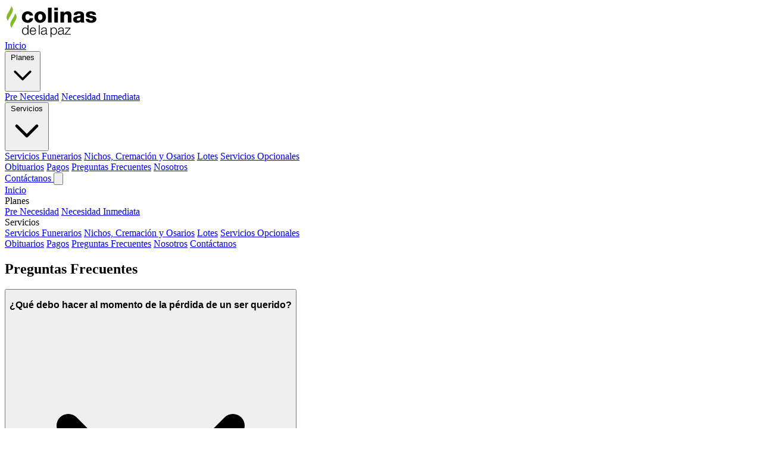

--- FILE ---
content_type: text/html; charset=UTF-8
request_url: https://www.colinasdelapaz.com/preguntas-frecuentes
body_size: 31887
content:
<!DOCTYPE html><html lang="es" data-astro-cid-sckkx6r4> <head><!-- Google Tag Manager --><script>
			(function(w,d,s,l,i){
				w[l]=w[l]||[];
				w[l].push({'gtm.start': new Date().getTime(),event:'gtm.js'});
				var f=d.getElementsByTagName(s)[0],
					j=d.createElement(s),
					dl=l!='dataLayer'?'&l='+l:'';
				j.async=true;
				j.src='https://www.googletagmanager.com/gtm.js?id='+i+dl;
				f.parentNode.insertBefore(j,f);
			})(window,document,'script','dataLayer','GTM-PN2QDVQM');
		</script><!-- End Google Tag Manager --><meta charset="UTF-8"><meta name="viewport" content="width=device-width, initial-scale=1.0"><!-- Favicons --><link rel="icon" href="/favicon.ico" sizes="16x16 32x32 48x48"><link rel="icon" href="/favicon.svg" type="image/svg+xml"><link rel="apple-touch-icon" href="/favicon.svg" sizes="180x180"><link rel="shortcut icon" href="/favicon.ico"><meta name="msapplication-TileImage" content="/favicon.svg"><meta name="msapplication-TileColor" content="#81BA27"><!-- Open Graph Favicon --><meta property="og:image" content="https://colinasdelapaz.com/favicon.ico"><meta property="og:image:type" content="image/x-icon"><meta property="og:image:width" content="32"><meta property="og:image:height" content="32"><meta name="generator" content="Astro v4.16.19"><!-- SEO Meta Tags --><title>Preguntas Frecuentes | Colinas de la Paz</title><meta name="description" content="Resuelve dudas sobre ubicación, pagos, planes exequiales y servicios para acompañarte con claridad en cada paso del proceso."><link rel="canonical" href="https://www.colinasdelapaz.com/preguntas-frecuentes"><!-- Open Graph --><meta property="og:type" content="website"><meta property="og:title" content="Preguntas Frecuentes | Colinas de la Paz"><meta property="og:description" content="Resuelve dudas sobre ubicación, pagos, planes exequiales y servicios para acompañarte con claridad en cada paso del proceso."><meta property="og:image" content="https://colinasdelapaz.com/images/og-image.webp"><meta property="og:url" content="https://www.colinasdelapaz.com/preguntas-frecuentes"><meta property="og:site_name" content="Colinas de la Paz"><meta property="og:locale" content="es_PA"><!-- Twitter Card --><meta name="twitter:card" content="summary_large_image"><meta name="twitter:title" content="Preguntas Frecuentes | Colinas de la Paz"><meta name="twitter:description" content="Resuelve dudas sobre ubicación, pagos, planes exequiales y servicios para acompañarte con claridad en cada paso del proceso."><meta name="twitter:image" content="https://colinasdelapaz.com/images/og-image.webp"><!-- Additional SEO --><meta name="theme-color" content="#81BA27"><meta name="author" content="Colinas de la Paz"><meta name="language" content="Spanish"><meta name="geo.region" content="PA"><meta name="geo.placename" content="Panamá Oeste"><!-- PWA Manifest --><link rel="manifest" href="/manifest.json"><meta name="mobile-web-app-capable" content="yes"><meta name="apple-mobile-web-app-status-bar-style" content="default"><!-- Preload critical resources --><link rel="preload" href="/fonts/Gilroy-Light.woff" as="font" type="font/woff" crossorigin><link rel="preload" href="/fonts/Gilroy-Extrabold.woff" as="font" type="font/woff" crossorigin><!-- Service Worker Registration --><!-- Structured Data --><script type="application/ld+json">
		{
			"@context": "https://schema.org",
			"@type": "Organization",
			"name": "Colinas de la Paz",
			"description": "Cementerio y servicios funerarios en Panamá Oeste con más de 15 años de experiencia",
			"url": "https://colinasdelapaz.com",
			"logo": {
				"@type": "ImageObject",
				"url": "https://colinasdelapaz.com/favicon.ico",
				"width": 32,
				"height": 32
			},
			"address": {
				"@type": "PostalAddress",
				"addressRegion": "Panamá Oeste",
				"addressCountry": "PA"
			},
			"contactPoint": {
				"@type": "ContactPoint",
				"contactType": "customer service",
				"availableLanguage": "Spanish"
			},
			"sameAs": [
				"https://www.facebook.com/colinasdelapazpanama",
				"http://instagram.com/colinasdelapazpanama"
			],
			"openingHours": [
				"Mo-Fr 08:00-17:00",
				"Sa 08:00-15:00"
			],
			"priceRange": "$$",
			"areaServed": "Panamá Oeste"
		}
		</script><link rel="stylesheet" href="/_astro/agendar-cita.lBB0Hk4K.css"><script type="module" src="/_astro/hoisted.BtrFL41J.js"></script></head> <body class="bg-white" data-astro-cid-sckkx6r4> <!-- Google Tag Manager (noscript) --> <noscript><iframe src="https://www.googletagmanager.com/ns.html?id=GTM-PN2QDVQM" height="0" width="0" style="display:none;visibility:hidden" data-astro-cid-sckkx6r4></iframe></noscript> <!-- End Google Tag Manager (noscript) --> <header class="w-full bg-transparent fixed top-0 left-0 right-0 z-[9999]"> <div class="container mx-auto px-6 py-4"> <div class="bg-light-gray/20 rounded-full px-6 py-2 flex justify-between items-center"> <!-- Logo --> <a href="/" class="flex items-center gap-2" aria-label="Ir a la página de inicio de Colinas de la Paz"> <img src="/images/logo.webp" alt="Colinas de la Paz" class="w-auto h-10"> </a> <!-- Desktop Navigation --> <nav class="hidden lg:flex items-center bg-white rounded-full px-2 py-1"> <a href="/" class="text-sm text-dark-gray hover:text-green-primary hover:scale-110 transition-all duration-300 px-4 py-2 rounded-full" aria-label="Ir a la página de inicio">Inicio</a> <div class="relative group"> <button class="text-sm text-dark-gray hover:text-green-primary hover:scale-110 transition-all duration-300 flex items-center gap-1 px-4 py-2 rounded-full" aria-label="Menú de planes" aria-expanded="false">
Planes
<svg class="w-3 h-3" fill="none" stroke="currentColor" viewBox="0 0 24 24"> <path stroke-linecap="round" stroke-linejoin="round" stroke-width="2" d="M19 9l-7 7-7-7"></path> </svg> </button> <div class="absolute top-full left-0 mt-1 w-48 bg-white rounded-lg shadow-xl border opacity-0 invisible group-hover:opacity-100 group-hover:visible transition-all duration-300 z-50"> <a href="/pre-necesidad" class="block px-6 py-1 text-sm text-dark-gray hover:text-green-primary hover:bg-green-primary/5 transition-all duration-200 first:rounded-t-lg" aria-label="Ver planes de pre necesidad">Pre Necesidad</a> <a href="/necesidad-inmediata" class="block px-6 py-1 text-sm text-dark-gray hover:text-green-primary hover:bg-green-primary/5 transition-all duration-200 last:rounded-b-lg" aria-label="Ver planes de necesidad inmediata">Necesidad Inmediata</a> </div> </div> <div class="relative group"> <button class="text-sm text-dark-gray hover:text-green-primary hover:scale-110 transition-all duration-300 flex items-center gap-1 px-4 py-2 rounded-full" aria-label="Menú de servicios" aria-expanded="false">
Servicios
<svg class="w-3 h-3" fill="none" stroke="currentColor" viewBox="0 0 24 24"> <path stroke-linecap="round" stroke-linejoin="round" stroke-width="2" d="M19 9l-7 7-7-7"></path> </svg> </button> <div class="absolute top-full left-0 mt-1 w-72 bg-white rounded-lg shadow-xl border opacity-0 invisible group-hover:opacity-100 group-hover:visible transition-all duration-300 z-50"> <a href="/servicios-funerarios" class="block px-6 py-1 text-sm text-dark-gray hover:text-green-primary hover:bg-green-primary/5 transition-all duration-200 first:rounded-t-lg" aria-label="Ver servicios funerarios">Servicios Funerarios</a> <a href="/servicios-nichos-cremacion-y-osarios" class="block px-6 py-1 text-sm text-dark-gray hover:text-green-primary hover:bg-green-primary/5 transition-all duration-200" aria-label="Ver nichos, cremación y osarios">Nichos, Cremación y Osarios</a> <a href="/servicios-lotes" class="block px-6 py-1 text-sm text-dark-gray hover:text-green-primary hover:bg-green-primary/5 transition-all duration-200" aria-label="Ver lotes disponibles">Lotes</a> <a href="/servicios-opcionales" class="block px-6 py-1 text-sm text-dark-gray hover:text-green-primary hover:bg-green-primary/5 transition-all duration-200 last:rounded-b-lg" aria-label="Ver servicios opcionales">Servicios Opcionales</a> </div> </div> <a href="/obituarios" class="text-sm text-dark-gray hover:text-green-primary hover:scale-110 transition-all duration-300 px-4 py-2 rounded-full" aria-label="Ver obituarios">Obituarios</a> <a href="/pagos-en-linea" class="text-sm text-dark-gray hover:text-green-primary hover:scale-110 transition-all duration-300 px-4 py-2 rounded-full" aria-label="Acceder a pagos en línea">Pagos</a> <a href="/preguntas-frecuentes" class="text-sm text-dark-gray hover:text-green-primary hover:scale-110 transition-all duration-300 px-4 py-2 rounded-full" aria-label="Ver preguntas frecuentes">Preguntas Frecuentes</a> <a href="/nosotros" class="text-sm text-dark-gray hover:text-green-primary hover:scale-110 transition-all duration-300 px-4 py-2 rounded-full" aria-label="Conocer sobre nosotros">Nosotros</a> </nav> <!-- Contact Button --> <a href="/agendar-cita" class="hidden lg:block text-sm font-medium text-green-primary border border-green-primary rounded-full px-6 py-2 hover:bg-green-primary hover:text-white transition-all duration-300" aria-label="Agendar una cita">
Contáctanos
</a> <!-- Mobile Menu Button --> <button id="mobile-menu-btn" class="lg:hidden text-dark-gray p-2" aria-label="Abrir menú de navegación móvil" aria-expanded="false"> <svg class="w-6 h-6" fill="none" stroke="currentColor" viewBox="0 0 24 24"> <path stroke-linecap="round" stroke-linejoin="round" stroke-width="2" d="M4 6h16M4 12h16m-7 6h7"></path> </svg> </button> </div> <!-- Mobile Menu --> <div id="mobile-menu" class="lg:hidden hidden bg-white/95 backdrop-blur-sm rounded-lg mt-4 p-4 shadow-lg border"> <nav class="space-y-3"> <a href="/" class="block text-sm text-dark-gray hover:text-green-primary transition-colors py-2 px-3 rounded-md">Inicio</a> <!-- Planes Mobile --> <div class="space-y-2"> <div class="text-sm font-medium text-dark-gray py-2 px-3">Planes</div> <a href="/pre-necesidad" class="block text-sm text-dark-gray/70 hover:text-green-primary transition-colors py-2 px-6 rounded-md">Pre Necesidad</a> <a href="/necesidad-inmediata" class="block text-sm text-dark-gray/70 hover:text-green-primary transition-colors py-2 px-6 rounded-md">Necesidad Inmediata</a> </div> <!-- Servicios Mobile --> <div class="space-y-2"> <div class="text-sm font-medium text-dark-gray py-2 px-3">Servicios</div> <a href="/servicios-funerarios" class="block text-sm text-dark-gray/70 hover:text-green-primary transition-colors py-2 px-6 rounded-md">Servicios Funerarios</a> <a href="/servicios-nichos-cremacion-y-osarios" class="block text-sm text-dark-gray/70 hover:text-green-primary transition-colors py-2 px-6 rounded-md">Nichos, Cremación y Osarios</a> <a href="/servicios-lotes" class="block text-sm text-dark-gray/70 hover:text-green-primary transition-colors py-2 px-6 rounded-md">Lotes</a> <a href="/servicios-opcionales" class="block text-sm text-dark-gray/70 hover:text-green-primary transition-colors py-2 px-6 rounded-md">Servicios Opcionales</a> </div> <a href="/obituarios" class="block text-sm text-dark-gray hover:text-green-primary transition-colors py-2 px-3 rounded-md">Obituarios</a> <a href="/pagos-en-linea" class="block text-sm text-dark-gray hover:text-green-primary transition-colors py-2 px-3 rounded-md">Pagos</a> <a href="/preguntas-frecuentes" class="block text-sm text-dark-gray hover:text-green-primary transition-colors py-2 px-3 rounded-md">Preguntas Frecuentes</a> <a href="/nosotros" class="block text-sm text-dark-gray hover:text-green-primary transition-colors py-2 px-3 rounded-md">Nosotros</a> <!-- Contact Button Mobile --> <a href="/agendar-cita" class="block text-center text-sm font-medium text-white bg-green-primary rounded-full px-6 py-3 hover:bg-green-dark transition-all duration-300 mt-4">
Contáctanos
</a> </nav> </div> </div>  </header>   <main class="pt-20" data-astro-cid-sckkx6r4>  <section class="py-16 bg-white"> <div class="container mx-auto px-6"> <!-- Title --> <div class="text-center mb-12"> <h1 class="text-4xl lg:text-5xl font-bold text-dark-gray mb-4">
Preguntas Frecuentes
</h1> </div> <!-- FAQ Accordion --> <div class="max-w-4xl mx-auto space-y-4"> <!-- FAQ 1 --> <div class="bg-light-gray/20 rounded-lg shadow-sm border border-light-gray/30"> <button class="w-full px-6 py-4 text-left flex justify-between items-center hover:bg-gray-50 transition-colors" onclick="toggleFaq(1)"> <h3 class="text-lg font-semibold text-dark-gray pr-4">
¿Qué debo hacer al momento de la pérdida de un ser querido?
</h3> <svg id="icon-1" class="w-5 h-5 text-dark-gray transform transition-transform" fill="none" stroke="currentColor" viewBox="0 0 24 24"> <path stroke-linecap="round" stroke-linejoin="round" stroke-width="2" d="M19 9l-7 7-7-7"></path> </svg> </button> <div id="content-1" class="hidden px-6 pb-4"> <div class="text-dark-gray/80 space-y-3"> <p><strong>Si ocurre una muerte natural (edad 60 + o enfermedad crónica):</strong> Contacta de inmediato a un médico o institución autorizada, quienes harán el dictamen correspondiente. Una vez confirmado oficialmente, puedes notificarnos para gestionar el procedimiento.</p> <p><strong>Si fallece por accidente o causa externa:</strong> Reporta el suceso a la Fiscalía o entidad judicial competente para su investigación.</p> <p><strong>Si hubo emergencia médica al instante:</strong> Llama al 911 o número local de emergencias para asistencia y certificación médica.</p> </div> </div> </div> <!-- FAQ 2 --> <div class="bg-light-gray/20 rounded-lg shadow-sm border border-light-gray/30"> <button class="w-full px-6 py-4 text-left flex justify-between items-center hover:bg-gray-50 transition-colors" onclick="toggleFaq(2)"> <h3 class="text-lg font-semibold text-dark-gray pr-4">
¿Dónde está ubicado el Campo Santo Colinas de la Paz?
</h3> <svg id="icon-2" class="w-5 h-5 text-dark-gray transform transition-transform" fill="none" stroke="currentColor" viewBox="0 0 24 24"> <path stroke-linecap="round" stroke-linejoin="round" stroke-width="2" d="M19 9l-7 7-7-7"></path> </svg> </button> <div id="content-2" class="hidden px-6 pb-4"> <div class="text-dark-gray/80"> <p>El Camposanto está ubicado en la República de Panamá, provincia de Panamá Oeste, corregimiento Juan Demóstenes Arosemena, Hato Montaña Arraiján.</p> </div> </div> </div> <!-- FAQ 3 --> <div class="bg-light-gray/20 rounded-lg shadow-sm border border-light-gray/30"> <button class="w-full px-6 py-4 text-left flex justify-between items-center hover:bg-gray-50 transition-colors" onclick="toggleFaq(3)"> <h3 class="text-lg font-semibold text-dark-gray pr-4">
¿Además del Campo Santo, donde puedo preguntar por planes y servicios?
</h3> <svg id="icon-3" class="w-5 h-5 text-dark-gray transform transition-transform" fill="none" stroke="currentColor" viewBox="0 0 24 24"> <path stroke-linecap="round" stroke-linejoin="round" stroke-width="2" d="M19 9l-7 7-7-7"></path> </svg> </button> <div id="content-3" class="hidden px-6 pb-4"> <div class="text-dark-gray/80 space-y-3"> <p>Colinas de la Paz tiene su oficina dentro del Campo Santo. El horario de oficina es de:</p> <div class="ml-4"> <p>Lunes a viernes: 8:00 am a 5:00 pm</p> <p>Sábado: 8:00 am a 3:00 pm</p> <p>Domingo: Cerrado</p> </div> <p>También puedes escribirnos a través de nuestras redes sociales, correo electrónico a ventas@colinasdelapaz.com o llenar el formulario de contacto en la sección Agenda tu visita.</p> </div> </div> </div> <!-- FAQ 4 --> <div class="bg-light-gray/20 rounded-lg shadow-sm border border-light-gray/30"> <button class="w-full px-6 py-4 text-left flex justify-between items-center hover:bg-gray-50 transition-colors" onclick="toggleFaq(4)"> <h3 class="text-lg font-semibold text-dark-gray pr-4">
¿Cuál es la diferencia entre Pre Necesidad y Necesidad Inmediata?
</h3> <svg id="icon-4" class="w-5 h-5 text-dark-gray transform transition-transform" fill="none" stroke="currentColor" viewBox="0 0 24 24"> <path stroke-linecap="round" stroke-linejoin="round" stroke-width="2" d="M19 9l-7 7-7-7"></path> </svg> </button> <div id="content-4" class="hidden px-6 pb-4"> <div class="text-dark-gray/80"> <p>Pre Necesidad o planificación anticipada es la mejor alternativa vitalicia para adquirir una protección exequial de forma anticipada en cómodas cuotas que permiten una flexibilidad económica para quien la contrata; mientras que en la necesidad inmediata usted compra el bien o servicio en el momento de la pérdida de un ser querido.</p> </div> </div> </div> <!-- FAQ 6 --> <div class="bg-light-gray/20 rounded-lg shadow-sm border border-light-gray/30"> <button class="w-full px-6 py-4 text-left flex justify-between items-center hover:bg-gray-50 transition-colors" onclick="toggleFaq(6)"> <h3 class="text-lg font-semibold text-dark-gray pr-4">
¿Cuál es el precio de un Servicio Funerario?
</h3> <svg id="icon-6" class="w-5 h-5 text-dark-gray transform transition-transform" fill="none" stroke="currentColor" viewBox="0 0 24 24"> <path stroke-linecap="round" stroke-linejoin="round" stroke-width="2" d="M19 9l-7 7-7-7"></path> </svg> </button> <div id="content-6" class="hidden px-6 pb-4"> <div class="text-dark-gray/80"> <p>Los precios varían. Para mayor información, puede escribir al whatsapp +507 6675-3132.</p> </div> </div> </div> <!-- FAQ 7 --> <div class="bg-light-gray/20 rounded-lg shadow-sm border border-light-gray/30"> <button class="w-full px-6 py-4 text-left flex justify-between items-center hover:bg-gray-50 transition-colors" onclick="toggleFaq(7)"> <h3 class="text-lg font-semibold text-dark-gray pr-4">
¿Se puede utilizar el lote antes de cancelar la totalidad del pago?
</h3> <svg id="icon-7" class="w-5 h-5 text-dark-gray transform transition-transform" fill="none" stroke="currentColor" viewBox="0 0 24 24"> <path stroke-linecap="round" stroke-linejoin="round" stroke-width="2" d="M19 9l-7 7-7-7"></path> </svg> </button> <div id="content-7" class="hidden px-6 pb-4"> <div class="text-dark-gray/80"> <p>Si, puede utilizar el lote siempre y cuando se cancele un porcentaje igual o mayor al 60% del precio total estipulado en el contrato.</p> </div> </div> </div> <!-- FAQ 8 --> <div class="bg-light-gray/20 rounded-lg shadow-sm border border-light-gray/30"> <button class="w-full px-6 py-4 text-left flex justify-between items-center hover:bg-gray-50 transition-colors" onclick="toggleFaq(8)"> <h3 class="text-lg font-semibold text-dark-gray pr-4">
¿Cómo puedo realizar el pago de mi plan mensual?
</h3> <svg id="icon-8" class="w-5 h-5 text-dark-gray transform transition-transform" fill="none" stroke="currentColor" viewBox="0 0 24 24"> <path stroke-linecap="round" stroke-linejoin="round" stroke-width="2" d="M19 9l-7 7-7-7"></path> </svg> </button> <div id="content-8" class="hidden px-6 pb-4"> <div class="text-dark-gray/80"> <p>Puede realizar sus pagos mediante banca en línea en pagos a terceros, Yappy, descuento directo con su tarjeta de crédito, en la oficina del Camposanto, Punto Pago y en Multipagos.</p> </div> </div> </div> <!-- FAQ 9 --> <div class="bg-light-gray/20 rounded-lg shadow-sm border border-light-gray/30"> <button class="w-full px-6 py-4 text-left flex justify-between items-center hover:bg-gray-50 transition-colors" onclick="toggleFaq(9)"> <h3 class="text-lg font-semibold text-dark-gray pr-4">
¿Cuáles son los horarios del Campo Santo?
</h3> <svg id="icon-9" class="w-5 h-5 text-dark-gray transform transition-transform" fill="none" stroke="currentColor" viewBox="0 0 24 24"> <path stroke-linecap="round" stroke-linejoin="round" stroke-width="2" d="M19 9l-7 7-7-7"></path> </svg> </button> <div id="content-9" class="hidden px-6 pb-4"> <div class="text-dark-gray/80"> <p>Puede visitar el Camposanto de 6:00am a 6:00pm.</p> </div> </div> </div> <!-- FAQ 10 --> <div class="bg-light-gray/20 rounded-lg shadow-sm border border-light-gray/30"> <button class="w-full px-6 py-4 text-left flex justify-between items-center hover:bg-gray-50 transition-colors" onclick="toggleFaq(10)"> <h3 class="text-lg font-semibold text-dark-gray pr-4">
¿Puede variar el precio después de haber adquirido un servicio?
</h3> <svg id="icon-10" class="w-5 h-5 text-dark-gray transform transition-transform" fill="none" stroke="currentColor" viewBox="0 0 24 24"> <path stroke-linecap="round" stroke-linejoin="round" stroke-width="2" d="M19 9l-7 7-7-7"></path> </svg> </button> <div id="content-10" class="hidden px-6 pb-4"> <div class="text-dark-gray/80"> <p>No, al haber adquirido un servicio por un precio estipulado, este se mantiene hasta finalizar el contrato en que se adquirió.</p> </div> </div> </div> <!-- FAQ 11 --> <div class="bg-light-gray/20 rounded-lg shadow-sm border border-light-gray/30"> <button class="w-full px-6 py-4 text-left flex justify-between items-center hover:bg-gray-50 transition-colors" onclick="toggleFaq(11)"> <h3 class="text-lg font-semibold text-dark-gray pr-4">
¿Qué sucede en el caso de que el dueño del contrato fallezca?
</h3> <svg id="icon-11" class="w-5 h-5 text-dark-gray transform transition-transform" fill="none" stroke="currentColor" viewBox="0 0 24 24"> <path stroke-linecap="round" stroke-linejoin="round" stroke-width="2" d="M19 9l-7 7-7-7"></path> </svg> </button> <div id="content-11" class="hidden px-6 pb-4"> <div class="text-dark-gray/80"> <p>En caso de que el dueño fallezca, los derechos del contrato pasan directamente al primer encargado.</p> </div> </div> </div> </div> </div> </section>  </main> <footer class="bg-white pt-16 pb-8"> <div class="container mx-auto px-6"> <!-- Footer Main Content --> <div class="grid grid-cols-1 lg:grid-cols-2 gap-8 mb-12"> <!-- Left Column: Logo and Description --> <div class="bg-light-gray/20 rounded-lg p-6 md:p-12 text-center flex flex-col justify-center items-center min-h-full"> <a href="/" class="inline-block mb-6 md:mb-8"> <img src="/images/logo.webp" alt="Colinas de la Paz" class="w-auto h-16 mx-auto"> </a> <p class="text-sm md:text-base text-gray-accessible leading-relaxed mb-6 md:mb-10">
Cementerio y funeraria privada ubicado en Hato Montaña, Arraiján, Corregimiento Juan Demóstenes, Panamá Oeste, República de Panamá.
</p> <a href="https://maps.app.goo.gl/wsZpudX7s6Gnitd19" target="_blank" rel="noopener noreferrer" class="text-sm md:text-base font-medium text-dark-gray border border-dark-gray rounded-md px-6 md:px-8 py-2 md:py-3 hover:bg-green-dark hover:text-white transition-all duration-300 inline-flex items-center gap-2 group" aria-label="Ver ubicación de Colinas de la Paz en Google Maps">
Conoce nuestra ubicación
<svg class="w-4 md:w-5 h-4 md:h-5 transition-transform duration-300 group-hover:-rotate-90" fill="none" stroke="currentColor" viewBox="0 0 24 24"> <path stroke-linecap="round" stroke-linejoin="round" stroke-width="2" d="M7 7L17 17M17 17H7M17 17V7"></path> </svg> </a> </div> <!-- Right Column: Navigation Sections --> <div class="bg-light-gray/20 rounded-lg p-6 md:p-10"> <div class="space-y-8"> <!-- Primera Fila: Accesos en 3 columnas --> <div> <div class="font-bold text-dark-gray mb-6 text-base text-center">Accesos</div> <div class="grid grid-cols-2 md:grid-cols-3 gap-4 md:gap-6"> <!-- Columna 1 --> <div> <ul class="space-y-2"> <li><a href="/" class="text-sm text-gray-accessible hover:text-green-dark hover:font-bold hover:scale-105 transition-all duration-300">Inicio</a></li> <li><a href="/pre-necesidad" class="text-sm text-gray-accessible hover:text-green-dark hover:font-bold hover:scale-105 transition-all duration-300">Pre Necesidad</a></li> <li><a href="/necesidad-inmediata" class="text-sm text-gray-accessible hover:text-green-dark hover:font-bold hover:scale-105 transition-all duration-300">Necesidad Inmediata</a></li> <li><a href="/servicios-funerarios" class="text-sm text-gray-accessible hover:text-green-dark hover:font-bold hover:scale-105 transition-all duration-300">Servicios Funerarios</a></li> </ul> </div> <!-- Columna 2 --> <div> <ul class="space-y-2"> <li><a href="/servicios-lotes" class="text-sm text-gray-accessible hover:text-green-dark hover:font-bold hover:scale-105 transition-all duration-300">Lotes</a></li> <li><a href="/servicios-nichos-cremacion-y-osarios" class="text-sm text-gray-accessible hover:text-green-dark hover:font-bold hover:scale-105 transition-all duration-300">Nichos, Cremación y Osarios</a></li> <li><a href="/servicios-opcionales" class="text-sm text-gray-accessible hover:text-green-dark hover:font-bold hover:scale-105 transition-all duration-300">Servicios Opcionales</a></li> <li><a href="/obituarios" class="text-sm text-gray-accessible hover:text-green-dark hover:font-bold hover:scale-105 transition-all duration-300">Obituarios</a></li> </ul> </div> <!-- Columna 3 --> <div> <ul class="space-y-2"> <li><a href="/pagos-en-linea" class="text-sm text-gray-accessible hover:text-green-dark hover:font-bold hover:scale-105 transition-all duration-300">Pagos</a></li> <li><a href="/preguntas-frecuentes" class="text-sm text-gray-accessible hover:text-green-dark hover:font-bold hover:scale-105 transition-all duration-300">Preguntas Frecuentes</a></li> <li><a href="/nosotros" class="text-sm text-gray-accessible hover:text-green-dark hover:font-bold hover:scale-105 transition-all duration-300">Nosotros</a></li> <li><a href="/agendar-cita" class="text-sm text-gray-accessible hover:text-green-dark hover:font-bold hover:scale-105 transition-all duration-300">Agendar Cita</a></li> </ul> </div> </div> </div> <!-- Segunda Fila: Contacto --> <div> <div class="font-bold text-dark-gray mb-4 text-base">Contacto</div> <div class="grid grid-cols-1 md:grid-cols-2 gap-4 md:gap-6"> <div> <div class="text-sm font-medium text-dark-gray mb-2">Ventas</div> <a href="https://wa.me/50766753132" target="_blank" rel="noopener noreferrer" class="flex items-center gap-2 mb-1 hover:text-green-primary transition-colors cursor-pointer" aria-label="Contactar ventas por WhatsApp"> <div class="w-4 h-4 bg-green-dark rounded-full flex items-center justify-center"> <svg class="w-2.5 h-2.5 text-white" fill="currentColor" viewBox="0 0 24 24"> <path d="M17.472 14.382c-.297-.149-1.758-.867-2.03-.967-.273-.099-.471-.148-.67.15-.197.297-.767.966-.94 1.164-.173.199-.347.223-.644.075-.297-.15-1.255-.463-2.39-1.475-.883-.788-1.48-1.761-1.653-2.059-.173-.297-.018-.458.13-.606.134-.133.298-.347.446-.52.149-.174.198-.298.298-.497.099-.198.05-.371-.025-.52-.075-.149-.669-1.612-.916-2.207-.242-.579-.487-.5-.669-.51-.173-.008-.371-.01-.57-.01-.198 0-.52.074-.792.372-.272.297-1.04 1.016-1.04 2.479 0 1.462 1.065 2.875 1.213 3.074.149.198 2.096 3.2 5.077 4.487.709.306 1.262.489 1.694.625.712.227 1.36.195 1.871.118.571-.085 1.758-.719 2.006-1.413.248-.694.248-1.289.173-1.413-.074-.124-.272-.198-.57-.347m-5.421 7.403h-.004a9.87 9.87 0 01-5.031-1.378l-.361-.214-3.741.982.998-3.648-.235-.374a9.86 9.86 0 01-1.51-5.26c.001-5.45 4.436-9.884 9.888-9.884 2.64 0 5.122 1.03 6.988 2.898a9.825 9.825 0 012.893 6.994c-.003 5.45-4.437 9.884-9.885 9.884m8.413-18.297A11.815 11.815 0 0012.05 0C5.495 0 .16 5.335.157 11.892c0 2.096.547 4.142 1.588 5.945L.057 24l6.305-1.654a11.882 11.882 0 005.683 1.448h.005c6.554 0 11.890-5.335 11.893-11.893A11.821 11.821 0 0020.885 3.787"></path> </svg> </div> <span class="text-sm text-gray-accessible">(+507) 6675-3132</span> </a> <div class="flex items-center gap-2"> <div class="w-4 h-4 bg-green-dark rounded-full flex items-center justify-center"> <svg class="w-2.5 h-2.5 text-white" fill="currentColor" viewBox="0 0 24 24"> <path d="M20 4H4c-1.1 0-1.99.9-1.99 2L2 18c0 1.1.89 2 2 2h16c1.1 0 2-.9 2-2V6c0-1.1-.9-2-2-2zm0 4l-8 5-8-5V6l8 5 8-5v2z"></path> </svg> </div> <span class="text-sm text-gray-accessible">ventas@colinasdelapaz.com</span> </div> </div> <div> <div class="text-sm font-medium text-dark-gray mb-2">Traslados (24 horas) solo llamadas</div> <div class="space-y-1"> <div class="flex items-center gap-2"> <div class="w-4 h-4 bg-green-dark rounded-full flex items-center justify-center"> <svg class="w-2.5 h-2.5 text-white" fill="currentColor" viewBox="0 0 24 24"> <path d="M6.62 10.79c1.44 2.83 3.76 5.14 6.59 6.59l2.2-2.2c.27-.27.67-.36 1.02-.24 1.12.37 2.33.57 3.57.57.55 0 1 .45 1 1V20c0 .55-.45 1-1 1-9.39 0-17-7.61-17-17 0-.55.45-1 1-1h3.5c.55 0 1 .45 1 1 0 1.25.2 2.45.57 3.57.11.35.03.74-.25 1.02l-2.2 2.2z"></path> </svg> </div> <span class="text-sm text-gray-accessible md:hidden">(+507) 6611-3800 / (+507) 6618-3114</span> <span class="text-sm text-gray-accessible hidden md:block">(+507) 6611-3800</span> </div> <div class="hidden md:flex items-center gap-2"> <div class="w-4 h-4 bg-green-dark rounded-full flex items-center justify-center"> <svg class="w-2.5 h-2.5 text-white" fill="currentColor" viewBox="0 0 24 24"> <path d="M6.62 10.79c1.44 2.83 3.76 5.14 6.59 6.59l2.2-2.2c.27-.27.67-.36 1.02-.24 1.12.37 2.33.57 3.57.57.55 0 1 .45 1 1V20c0 .55-.45 1-1 1-9.39 0-17-7.61-17-17 0-.55.45-1 1-1h3.5c.55 0 1 .45 1 1 0 1.25.2 2.45.57 3.57.11.35.03.74-.25 1.02l-2.2 2.2z"></path> </svg> </div> <span class="text-sm text-gray-accessible">(+507) 6618-3114</span> </div> </div> </div> </div> </div> <!-- Tercera Fila: Recursos y Redes Sociales --> <div class="grid grid-cols-1 md:grid-cols-2 gap-4 md:gap-8"> <!-- Recursos --> <div> <div class="font-bold text-dark-gray mb-4 text-base">Recursos</div> <ul class="space-y-2"> <li><a href="#" class="text-sm text-gray-accessible hover:text-green-dark transition-colors" aria-label="Ver política de privacidad de Colinas de la Paz">Política & Privacidad</a></li> <li><a href="#" class="text-sm text-gray-accessible hover:text-green-dark transition-colors" aria-label="Ver términos y condiciones de servicio">Términos & Condiciones</a></li> </ul> </div> <!-- Redes Sociales --> <div> <div class="font-bold text-green-dark mb-4 text-base">Síguenos en nuestras redes sociales</div> <div class="flex gap-3"> <a href="http://instagram.com/colinasdelapazpanama" target="_blank" rel="noopener noreferrer" class="w-8 h-8 bg-white rounded-md flex items-center justify-center hover:bg-green-primary transition-colors border border-green-dark" aria-label="Visitar perfil de Instagram de Colinas de la Paz"> <svg class="w-4 h-4 text-green-dark" fill="currentColor" viewBox="0 0 24 24"><path d="M7.8,2H16.2C19.4,2 22,4.6 22,7.8V16.2A5.8,5.8 0 0,1 16.2,22H7.8C4.6,22 2,19.4 2,16.2V7.8A5.8,5.8 0 0,1 7.8,2M7.6,4A3.6,3.6 0 0,0 4,7.6V16.4C4,18.39 5.61,20 7.6,20H16.4A3.6,3.6 0 0,0 20,16.4V7.6C20,5.61 18.39,4 16.4,4H7.6M17.25,5.5A1.25,1.25 0 0,1 18.5,6.75A1.25,1.25 0 0,1 17.25,8A1.25,1.25 0 0,1 16,6.75A1.25,1.25 0 0,1 17.25,5.5M12,7A5,5 0 0,1 17,12A5,5 0 0,1 12,17A5,5 0 0,1 7,12A5,5 0 0,1 12,7M12,9A3,3 0 0,0 9,12A3,3 0 0,0 12,15A3,3 0 0,0 15,12A3,3 0 0,0 12,9Z"></path></svg> </a> <a href="https://www.facebook.com/colinasdelapazpanama" target="_blank" rel="noopener noreferrer" class="w-8 h-8 bg-white rounded-md flex items-center justify-center hover:bg-green-primary transition-colors border border-green-dark" aria-label="Visitar página de Facebook de Colinas de la Paz"> <svg class="w-4 h-4 text-green-dark" fill="currentColor" viewBox="0 0 24 24"><path d="M12 2.04C6.5 2.04 2 6.53 2 12.06C2 17.06 5.66 21.21 10.44 21.96V14.96H7.9V12.06H10.44V9.85C10.44 7.32 11.93 5.96 14.22 5.96C15.31 5.96 16.45 6.15 16.45 6.15V8.62H15.19C13.95 8.62 13.56 9.39 13.56 10.18V12.06H16.34L15.89 14.96H13.56V21.96A10,10 0 0,0 12,2.04Z"></path></svg> </a> </div> </div> </div> </div> </div> </div> <!-- Copyright Section --> <div class="border-t border-dark-gray/20 pt-6 text-center"> <p class="text-sm text-dark-gray/60">
Todos los derechos reservados Colinas de la Paz, S.A.
</p> </div> </div> </footer> </body></html> <script>
  function toggleFaq(id) {
    const content = document.getElementById(`content-${id}`);
    const icon = document.getElementById(`icon-${id}`);
    
    if (content && icon) {
      if (content.classList.contains('hidden')) {
        content.classList.remove('hidden');
        icon.style.transform = 'rotate(180deg)';
      } else {
        content.classList.add('hidden');
        icon.style.transform = 'rotate(0deg)';
      }
    }
  }
</script>